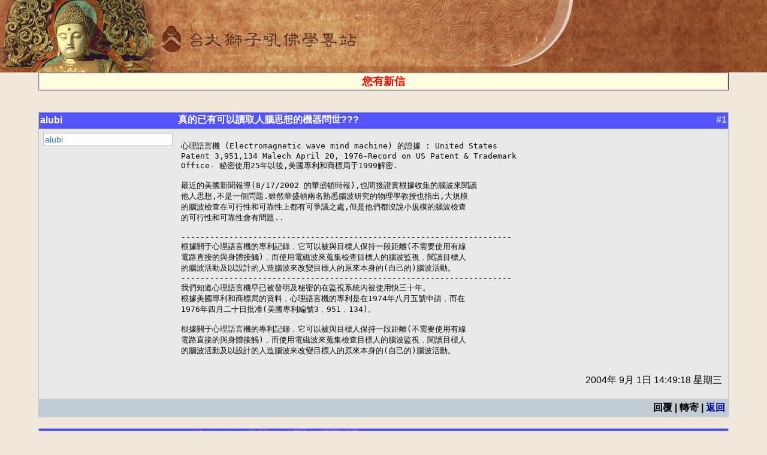

--- FILE ---
content_type: text/html
request_url: https://buddhaspace.org/threadread.php/board=BudaXfile&nums=5937:5953:5954
body_size: 11470
content:
 




<html>
<head>
<meta name="keyword" content="真的已有可以讀取人腦思想的機器問世???'">
<title>真的已有可以讀取人腦思想的機器問世???</title>
<meta http-equiv="Content-Type" content="text/html;charset=big5">
<link rel="stylesheet" type="text/css" href="/style.css">

<link rel="stylesheet" type="text/css" media="all" title="Style sheet" href="/main/xoops.css" />
<link rel="stylesheet" type="text/css" media="all" title="Style sheet" href="/main/themes/default/style.css" />
<!-- Added by David on 2008/10/9 for CBS specific stylesheet. -->
<link rel="stylesheet" type="text/css" media="all" title="Style sheet" href="/main/themes/default/cbs.css" />

    <!-- customized header contents -->
	<meta http-equiv="Content-Script-Type" content="text/javascript" />
<meta http-equiv="Content-Style-Type" content="text/css" />
<script type="text/javascript" src="/main/include/xoops.js">
</script>
<script type="text/javascript" src="/main/class/textsanitizer/image/image.js">
</script>

<link rel="alternate" type="application/rss+xml" title="CBB 論壇" href="/main/modules/newbb/rss.php" />
<link rel="stylesheet" type="text/css" href="/main/modules/newbb/templates/style.css" />
<script type="text/javascript">var toggle_cookie="newbb_1421G";</script>
<script src="include/js/newbb_toggle.js" type="text/javascript"></script>
<link rel="alternate" type="application/rss+xml" title="CBB 論壇-測試論壇" href="/main/modules/newbb/rss.php?f=1" />



<style type="text/css">
A {color: #0000a0}
A:visited {color: #0000a0}
PRE {color: #c0c0c0}
</style>
</head>
<body>
<TABLE style="BACKGROUND-REPEAT: no-repeat" height=121 cellSpacing=0 cellPadding=0 width="100%" background="http://buddhaspace.org/main/themes/default/icons/cbsbanner1.jpg" border=0>
<TR><TD style="CURSOR: pointer" onclick="top.location='http://buddhaspace.org/main/';" width="100%">&nbsp;</TR>
</TABLE>
<table width=100% cellpadding=0 cellspacing=0 border=0><tr><td width=5%><td width=90%>
<table width=100% border=1 cellpadding=0><tr><td bgcolor=lightyellow><center><a href='/maillist.php'><font color=red size=+1><blink><b>您有新信</b></blink></font></a></center></table><BR>
&nbsp;<BR>

<table class="outer" cellpadding="0" cellspacing="0" border="0" width="90%" align="center" style="border-bottom-width: 0px;">
<tr style="background-color:#5555FF">
       <th width="20%" align="left"  style="background-color:#5555FF">
       <div class="comUserName"><a href="/query.php?userid=alubi 
" title=''>alubi 
</a></div>
   	</th>

    <th width="75%" align="left" style="background-color:#5555FF"><div class="comTitle">真的已有可以讀取人腦思想的機器問世???</div></th>

    <th align="right" style="background-color:#5555FF"><div class="comTitle" style="float: right;"><font color=#CCCCCC>#1</font></div></th>
  </tr> 
  <tr><td width="20%" class="odd" rowspan="2" valign="top">
  <div class="comUserStat"><span class="comUserStatCaption">
alubi<br /></span></div>

</td>

    <td colspan="2" class="odd">
    <div class="comText">
<pre style='color: 0c0c0c'>心理語言機 (Electromagnetic wave mind machine) 的證據 : United States 
Patent 3,951,134 Malech April 20, 1976-Record on US Patent &amp; Trademark 
Office- 秘密使用25年以後,美國專利和商標局于1999解密. 

最近的美國新聞報導(8/17/2002 的華盛頓時報),也間接證實根據收集的腦波來閱讀
他人思想,不是一個問題.雖然華盛頓兩名熟悉腦波研究的物理學教授也指出,大規模
的腦波檢查在可行性和可靠性上都有可爭議之處,但是他們都沒說小規模的腦波檢查
的可行性和可靠性會有問題..

---------------------------------------------------------------------
根據關于心理語言機的專利記錄﹐它可以被與目標人保持一段距離(不需要使用有線
電路直接的與身體接觸)﹐而使用電磁波來蒐集檢查目標人的腦波監視﹐閱讀目標人
的腦波活動及以設計的人造腦波來改變目標人的原來本身的(自己的)腦波活動。
---------------------------------------------------------------------
我們知道心理語言機早已被發明及秘密的在監視系統內被使用快三十年。
根據美國專利和商標局的資料﹐心理語言機的專利是在1974年八月五號申請﹐而在
1976年四月二十日批准(美國專利編號3﹐951﹐134)。

根據關于心理語言機的專利記錄﹐它可以被與目標人保持一段距離(不需要使用有線
電路直接的與身體接觸)﹐而使用電磁波來蒐集檢查目標人的腦波監視﹐閱讀目標人
的腦波活動及以設計的人造腦波來改變目標人的原來本身的(自己的)腦波活動。</div></pre><center>

	<div class="clear"></div>
    <div style="float: right; padding: 5px; margin-top: 10px;">2004年 9月 1日 14:49:18 星期三

</div>

		</td>
  </tr>


  <tr>
    <td colspan="2" class="odd" valign="bottom">
		</td>
  </tr>

  <tr>
    <td colspan="1" class="foot">
    <td colspan="2" class="foot" align=right>
回覆 | 轉寄 | <a href=/threadlist.php/board=BudaXfile>返回</a>
</td></tr>
</table>
<BR>

<table class="outer" cellpadding="0" cellspacing="0" border="0" width="90%" align="center" style="border-bottom-width: 0px;">
<tr style="background-color:#5555FF">
       <th width="20%" align="left"  style="background-color:#5555FF">
       <div class="comUserName"><a href="/query.php?userid=DavidChiou  " title=''>DavidChiou  </a></div>
   	</th>

    <th width="75%" align="left" style="background-color:#5555FF"><div class="comTitle">Re: 真的已有可以讀取人腦思想的機器問世???
</div></th>

    <th align="right" style="background-color:#5555FF"><div class="comTitle" style="float: right;"><font color=#CCCCCC>#2</font></div></th>
  </tr> 
  <tr><td width="20%" class="odd" rowspan="2" valign="top">
  <div class="comUserStat"><span class="comUserStatCaption">
邱大剛<br /></span></div>

</td>

    <td colspan="2" class="odd">
    <div class="comText">
<pre style='color: 0c0c0c'>    寫這篇文章的人知道他自己在讀的是什麼東西嗎? :Q

<font color=00AA00>&gt; 心理語言機 (Electromagnetic wave mind machine) 的證據 : United States</font>
<font color=00AA00>&gt; Patent 3,951,134 Malech April 20, 1976-Record on US Patent &amp; Trademark</font>
<font color=00AA00>&gt; Office- 秘密使用25年以後,美國專利和商標局于1999解密.</font>

    寫這篇文章的人知道專利申請的議題嗎?

    您照著以下專利原文做做看，有效果了再說：
http://patft.uspto.gov/netacgi/nph-Parser?Sect1=PTO1&amp;Sect2=HITOFF&amp;d=PALL&amp;p=1&amp;u=
/netahtml/srchnum.htm&amp;r=1&amp;f=G&amp;l=50&amp;s1=3951134.WKU.&amp;OS=PN/3951134&amp;RS=PN/3951134

    基本上有電磁常識的人就知其裝置根本不可能達成所號稱的功能，要不然
在今天到處都是電磁波的社會裏，人腦已燒掉了。

    另外就 USPTO 各項規章，我是不知道什麼是「秘密使用25年以後,美國專
利和商標局于1999解密」這是什麼意思。

<font color=00AA00>&gt; 最近的美國新聞報導(8/17/2002 的華盛頓時報),也間接證實根據收集的腦波來閱讀</font>
<font color=00AA00>&gt; 他人思想,不是一個問題.雖然華盛頓兩名熟悉腦波研究的物理學教授也指出,大規模</font>
<font color=00AA00>&gt; 的腦波檢查在可行性和可靠性上都有可爭議之處,但是他們都沒說小規模的腦波檢查</font>
<font color=00AA00>&gt; 的可行性和可靠性會有問題..</font>

    要檢查人是否有情緒反應等，本來就是可行的（測謊器）。但是那跟閱讀
思想是二回事，擴大解釋得有點誇張。

<font color=00AA00>&gt; 根據關于心理語言機的專利記錄﹐它可以被與目標人保持一段距離(不需要使用有線</font>
<font color=00AA00>&gt; 電路直接的與身體接觸)﹐而使用電磁波來蒐集檢查目標人的腦波監視﹐閱讀目標人</font>
<font color=00AA00>&gt; 的腦波活動及以設計的人造腦波來改變目標人的原來本身的(自己的)腦波活動。</font>

    寫這篇文章的人，知不知道以前 USPTO 還有通過「無中生有產生電能」
的專利裝置? 當然後來也證實那種東西根本無法存在，不過當年專利申請還是
過了。

Have a nice day!

--
寒山問拾得曰：
<font style="color: f000f0; background: none; text-decoration: none">  世間謗我、欺我、辱我、笑我、輕我、賤我、厭我、騙我，如何處治乎？
</font>
拾得云：
<font style="color: e0e000; background: none; text-decoration: none">  只是忍他、讓他、由他、避他、耐他、敬他、不要理他。再待幾年，你且看他。
</font></div></pre><center>

	<div class="clear"></div>
    <div style="float: right; padding: 5px; margin-top: 10px;">Sun Sep  5 13:55:11 2004

</div>

		</td>
  </tr>


  <tr>
    <td colspan="2" class="odd" valign="bottom">
		</td>
  </tr>

  <tr>
    <td colspan="1" class="foot">
    <td colspan="2" class="foot" align=right>
回覆 | 轉寄 | <a href=/threadlist.php/board=BudaXfile>返回</a>
</td></tr>
</table>
<BR>

<table class="outer" cellpadding="0" cellspacing="0" border="0" width="90%" align="center" style="border-bottom-width: 0px;">
<tr style="background-color:#5555FF">
       <th width="20%" align="left"  style="background-color:#5555FF">
       <div class="comUserName"><a href="/query.php?userid=YuGar  " title=''>YuGar  </a></div>
   	</th>

    <th width="75%" align="left" style="background-color:#5555FF"><div class="comTitle">Re: 真的已有可以讀取人腦思想的機器問世???
</div></th>

    <th align="right" style="background-color:#5555FF"><div class="comTitle" style="float: right;"><font color=#CCCCCC>#3</font></div></th>
  </tr> 
  <tr><td width="20%" class="odd" rowspan="2" valign="top">
  <div class="comUserStat"><span class="comUserStatCaption">
我愛死小白了 =_=|||<br /></span></div>

</td>

    <td colspan="2" class="odd">
    <div class="comText">
<pre style='color: 0c0c0c'>※ 引述《DavidChiou (邱大剛)》之銘言：
<font color=00AA00>&gt;     寫這篇文章的人知道他自己在讀的是什麼東西嗎? :Q</font>
<font color=00AA00>&gt;     寫這篇文章的人知道專利申請的議題嗎?</font>
<font color=00AA00>&gt;     您照著以下專利原文做做看，有效果了再說：</font>
<font color=00AA00>&gt; http://patft.uspto.gov/netacgi/nph-Parser?Sect1=PTO1&amp;Sect2=HITOFF&amp;d=PALL&amp;p=1&amp;u=</font>
<font color=00AA00>&gt; /netahtml/srchnum.htm&amp;r=1&amp;f=G&amp;l=50&amp;s1=3951134.WKU.&amp;OS=PN/3951134&amp;RS=PN/3951134</font>
<font color=00AA00>&gt;     基本上有電磁常識的人就知其裝置根本不可能達成所號稱的功能，要不然</font>
<font color=00AA00>&gt; 在今天到處都是電磁波的社會裏，人腦已燒掉了。</font>
<font color=00AA00>&gt;     另外就 USPTO 各項規章，我是不知道什麼是「秘密使用25年以後,美國專</font>
<font color=00AA00>&gt; 利和商標局于1999解密」這是什麼意思。</font>
<font color=00AA00>&gt;     要檢查人是否有情緒反應等，本來就是可行的（測謊器）。但是那跟閱讀</font>
<font color=00AA00>&gt; 思想是二回事，擴大解釋得有點誇張。</font>
<font color=00AA00>&gt;     寫這篇文章的人，知不知道以前 USPTO 還有通過「無中生有產生電能」</font>
<font color=00AA00>&gt; 的專利裝置? 當然後來也證實那種東西根本無法存在，不過當年專利申請還是</font>
<font color=00AA00>&gt; 過了。</font>
<font color=00AA00>&gt; Have a nice day!</font>

這個末學可以說明，
這算是理工科的範圍。

首先是人腦的確可以發出不同周期的頻率，
並且可以被儀器收集到這些腦波。

問題是要從這些腦波回推得到人的思想是不可能的。


這是怎麼說呢？
有人可以看到颱風生成以後，
再從衛星雲圖回推得到颱風的生成原因嗎？
我們只能看到颱風，是不知道颱風生成的主要原因。

說不定真是北美洲一隻蝴蝶所引起的在菲律賓的颱風。


同樣的道理，我們只能得到這些周期波，
跟知道人在想什麼是二回事，請不要多慮了。


再簡單的說，就是我們只知道答案是 2，
卻不能知道是 1+1=2 還是 100-98=2，
這就是為什麼不能回推得到人的思想的原因。</div></pre><center>

	<div class="clear"></div>
    <div style="float: right; padding: 5px; margin-top: 10px;">Sun Sep  5 19:31:51 2004

</div>

		</td>
  </tr>


  <tr>
    <td colspan="2" class="odd" valign="bottom">
		</td>
  </tr>

  <tr>
    <td colspan="1" class="foot">
    <td colspan="2" class="foot" align=right>
回覆 | 轉寄 | <a href=/threadlist.php/board=BudaXfile>返回</a>
</td></tr>
</table>
<BR>
      <center><font size=-1><a href="/" target="_top">卍 台大獅子吼佛學專站</a>&nbsp;&nbsp;<a href="http://buddhaspace.org" target="_top">http://buddhaspace.org</a></font></center>

<td width=5%></table>

</body>
</html>



--- FILE ---
content_type: text/css
request_url: https://buddhaspace.org/main/themes/default/style.css
body_size: 7197
content:
html, body {color: #000; background-color: #F0E8DD; margin: 0; padding: 0; font-size:9pt; font-family: Tahoma, taipei, Verdana, Arial, Helvetica, sans-serif;}
/* New Theme: Change background-color */

table {width: 100%;}
table td {padding: 0; border-width: 0; vertical-align: top; }

/*
a {color: #666; text-decoration: none; font-weight: bold; background-color: transparent;}
*/
a {color: #666; text-decoration: none; background-color: transparent;}
a:hover {color: #ff6600;}

h1 {font-size:1.4em;}
h2 {font-size:1.3em;}
h3 {font-size:1.2em;}
h4 {font-size:1.1em;}
h5 {font-size:1em;}
ul { margin: 2px; padding: 2px; list-style: disc ; text-align: left;}
ol { margin: 2px; padding: 2px; list-style: decimal ; text-align: left;}
li { margin-left: 2px; color: #2A75C5;}

input.formButton {}

.item {border: 1px solid #666;}
.itemHead {padding: 3px; background-color: #2A75C5; color: #fff;}
.itemInfo {text-align: right; padding: 3px; background-color: #efefef}
.itemTitle a {font-size: 1.2em; font-weight: bold; font-variant: small-caps; color: #fff; background-color: transparent;}
.itemPoster {font-size: .9em; font-style:italic;}
.itemPostDate {font-size: .9em; font-style:italic;}
.itemStats {font-size: .9em; font-style:italic;}
.itemBody {padding-left: 5px;}
.itemText {margin-top: 5px; margin-bottom: 5px; line-height: 1.5em;}
.itemText:first-letter {font-size: 1.3em; font-weight: bold;}
.itemFoot {text-align: right; padding: 3px; background-color: #efefef;}
.itemAdminLink {font-size: .9em;}
.itemPermaLink {font-size: .9em;}

#header {
	margin : 0;
	padding : 0;
	height:						80px;
	background:					#2A75C5 url(xo-banner_bg.png) repeat-x left top;
	padding:						2px;
	color:						#fff;
	border:						1px solid #000;
}
#headerbanner {width: 100%; vertical-align: middle; text-align:center;}
#headerlogo img {padding: 0;}
#headerbar {border-bottom: 1px solid #ddd;}

#leftcolumn {width: 170px; border-right: 1px solid #ccc; font-size:1em;}
#leftcolumn th {background-color: #2A75C5; color: #fff; vertical-align: middle;}
/*
#leftcolumn .blockTitle {padding: 3px; background-color: #ddd; color: #2A75C5; font-weight: bold;}
#leftcolumn .blockContent {padding: 3px; line-height: 1.2em;}
*/


#centercolumn {font-size: 1em;}
#centercolumn th {background-color: #2A75C5; color: #fff; vertical-align: middle;}

#centerCcolumn, #bottomCcolumn {padding: 0 3px 1px 3px;}
/*
#centerCcolumn .blockTitle, #bottomCcolumn .blockTitle {padding: 3px; color: #2A75C5; font-weight: bold; margin-top: 0; margin-right: 0;  margin-left: 0; font-size:1.1em;}
#centerCcolumn .blockContent, #bottomCcolumn .blockContent {border-left: 1px solid #ccc; border-right: 1px solid #ccc; border-bottom: 1px solid #ddd; padding: 3px; margin-right: 0;  margin-left: 0; margin-bottom: 2px; line-height: 1.2em;}
*/

#centerLcolumn, #bottomLcolumn, #centerRcolumn, #bottomRcolumn {
	width: 50%; padding: 0 3px 0 0;
}
/*
#centerLcolumn .blockTitle, #bottomLcolumn .blockTitle, #centerRcolumn .blockTitle, #bottomRcolumn .blockTitle {
	padding: 3px; color: #2A75C5; font-weight: bold; margin-top: 0;
}
#centerLcolumn .blockContent, #centerRcolumn .blockContent, #bottomLcolumn .blockContent, #bottomRcolumn .blockContent {
	border-left: 1px solid #ccc; border-right: 1px solid #ccc; border-bottom: 1px solid #ddd; padding: 3px; margin-left: 2px; margin-right: 3px; margin-bottom: 2px; line-height: 1.2em;
}
*/

#content {text-align: left; padding: 8px;}

#rightcolumn {width: 170px; border-left: 1px solid #ccc; font-size:1em;}
#rightcolumn th {background-color: #2A75C5; color: #fff; vertical-align: middle;}
/*
#rightcolumn .blockTitle {padding: 3px; background-color: #ddd; color: #2A75C5; font-weight: bold;}
#rightcolumn .blockContent {padding: 3px; line-height: 1.2em;}
*/

#footerbar { background-image: url(hbar.gif); font-size:.9em; height : 23px;}
#footerbar td { vertical-align : middle; text-align:center;}

#mainmenu a {background-color: #e6e6e6; display: block; margin: 0; padding: 4px;}
#mainmenu a:hover {background-color: #fff;}
#mainmenu a.menuTop {padding-left: 3px; border-top: 1px solid #c0c0c0; border-right: 1px solid #666; border-bottom: 1px solid #666; border-left: 1px solid #c0c0c0;}
#mainmenu a.menuMain {padding-left: 3px; border-right: 1px solid #666; border-bottom: 1px solid #666; border-left: 1px solid #c0c0c0;}
#mainmenu a.menuSub {padding-left: 9px; border-right: 1px solid #666; border-bottom: 1px solid #666; border-left: 1px solid #c0c0c0;}

#usermenu {	font-size : .9em;}
#usermenu a {background-color: #e6e6e6; display: block; margin: 0; padding: 2px; border-right: 1px solid #666; border-bottom: 1px solid #666; border-left: 1px solid #c0c0c0; font-weight : normal;}
#usermenu a:hover {background-color: #fff;}
#usermenu a.menuTop {border-top: 1px solid #c0c0c0;}
#usermenu a.highlight {background-color: #fcc;}


caption {font-weight: bold;}
th, thead {background-color: #DDDDDD; padding : 2px; color: #fff; vertical-align : middle;}
.outer {border: 1px solid #c0c0c0;}
.head {background-color: #DDDDDD; padding: 15px; font-weight: bold;}
.even {background-color: #dee3e7; padding: 5px;}
.odd {background-color: #E9E9E9; padding: 5px;}
.foot {background-color: #c2cdd6; padding: 5px; font-weight: bold;}
/* 
tr.even td {background-color: #dee3e7; padding: 5px;}
tr.odd td {background-color: #E9E9E9; padding: 5px;}
*/ 
tr.head td {background-color: #dddddd; padding: 5px; font-weight: normal;}
tr.even td {background-color: #fefefe; padding: 5px;}
tr.odd td {background-color: #efefef; padding: 5px;}
tr.foot td {background-color: #c2cdd6; padding: 5px; color:inherit; font-weight: bold;}

.errorMsg,.confirmMsg, .resultMsg  { padding: .8em; text-align:center; margin-bottom: 1em; border: 2px solid #ddd;}
.errorMsg  { background-color: #FBE3E4; color: #D12F19; border-color: #FBC2C4; }
.confirmMsg { background-color: #FFF6BF; color: #817134; border-color: #FFD324; }
.resultMsg { background-color: #E6EFC2; color: #529214; border-color: #C6D880; }
.errorMsg a { background-color: transparent; color: #D12F19; }
.confirmMsg a { background-color: transparent; color: #817134; }
.successMsg a { background-color: transparent; color: #529214; }

.xoopsCode { background: #fff; border: 1px inset #000080; font-family: "Courier New",Courier,monospace; padding: 0 6px 6px 6px; height: 200px; overflow: auto; font-size:.9em;}
.xoopsQuote { background: #fff; border: 1px inset #000080; font-family: "Courier New",Courier,monospace; padding: 0 6px 6px 6px; font-size:.9em;}
blockquote {font-style : italic; line-height:1.4em;} 

.comTitle {font-weight: bold; margin-bottom: 2px;}
.comText {padding: 2px;}
.comUserStat {font-size: .9em; color: #2A75C5; font-weight:bold; border: 1px solid #c0c0c0; background-color: #fff; margin: 2px; padding: 2px;}
.comUserStatCaption {font-weight: normal;}
.comUserStatus {margin-left: 2px; margin-top: 10px; color: #2A75C5; font-weight:bold; font-size: .9em;}
.comUserRank {margin: 2px;}
.comUserRankText {font-size: .9em;font-weight:bold;}
.comUserRankImg {border: 0;}
.comUserName a {color: #fff;}
.comUserImg {margin: 2px;}
.comDate {font-weight: normal; font-style: italic; font-size: .8em;}
.comDateCaption {font-weight: bold; font-style: normal;}


--- FILE ---
content_type: text/css
request_url: https://buddhaspace.org/main/modules/newbb/templates/style.css
body_size: 3024
content:
/* -- style.css -- */
div.karma
{
	background-color: transparent;
	text-align: center;
	border-top: 1px solid #DDDDFF;
	border-left: 1px solid #DDDDFF;
	border-right: 1px solid #AAAAAA;
	border-bottom: 1px solid #AAAAAA;
	padding: 10px;
}

span.digest
{
}

span.index_title{
	float: left;
	border: 0px;
}

span.index_extra{
	float: right;
	padding: 2px;
	border: 0px;
}

div.signature {
	bottom: 10px;
}

div#index_welcome{
	margin: 10px;
	margin-bottom: 10px;
}
html>body div#index_welcome {
	margin-bottom: 15px;
}

#index_welcome div.title{
	font-size: 18px;
	font-weight: bold;
	/*border-bottom: dashed 1px;*/
	padding: 5px;
}

#index_welcome div.desc{
	padding: 5px;
	font-size: 12px;
}

#index_welcome div.visit{
	padding: 10px 5px;
}

div.left{
	float: left;
	text-align: left;
}

div.right{
	float: right;
	text-align: right;
}

#index_forum a{
	font-weight: bold;
}

table.index_category{
	border: 0px;
	margin-top: 10px;
	margin-bottom: 5px;
}

table.index_category td{
	padding: 2px;
}

table.index_category .desc, table.index_category .desc a{
	font-weight: normal !important;
	margin-top: 2px;
	margin-bottom: 0px;
}

#index_forum span.item{
	padding: 0px 5px 0px 5px;
	margin: 0px;
	border: 0px;
}

#index_forum span.extra{
	float: right;
	text-align: left;
	margin: 0px;
}

div#forum_header{
	margin: 5px;
}
#forum_header div{
	padding-top: 5px;
}

/* -- dropdown menu -- */

div.dropdown{
	float: left;
}

div.dropdown .menu, div.dropdown .userbar{
	font-weight: bold;
	float: left;
	margin: 0px 1px;
	border: 0px !important;
	padding: 0px;
}

div.dropdown .item{
	font-weight: bold;
	padding: 2px 5px;
  	white-space: nowrap;
  	border: 0px !important;
}

div.dropdown ul, div.dropdown table {
	width: 135px;
}
/* -- dropdown menu -- */

/* -- user level -- */
table.userlevel{
	width: 90%;
	border: 0px;
	padding: 0px;
	border-collapse: collapse;
	border-spacing: 0;
}

table.userlevel td{
	height: 13px;
	padding: 0px;
}

table.userlevel td.end{
	width: 3px;
}

table.userlevel td.end img{
	width: 3px;
	height: 13px;
}

table.userlevel td.center{
	width: 100%;
}

table.userlevel td.center img{
	height: 12px;
}
/* -- user level -- */

span.online_admin{
    color:#FFA34F;
}

span.online_moderator{
    color:#006600;
}


/*
 * From http://www.positioniseverything.net/easyclearing.html
 */
.clear:after {
    content: "."; 
    display: block; 
    height: 0; 
    clear: both; 
    visibility: hidden;
}
.clear {display: inline-table;}
/* Hides from IE-mac \*/
* html .clear {height: 1%;}
.clear {display: block;}
/* End hide from IE-mac */

/* color -- dropdown menu for Forum */
div.dropdown a, div.dropdown .menubar a{
    color:#FFF;
}

div.dropdown .menu, div.dropdown .menubar, div.dropdown .item, div.dropdown .separator{
    background-color: #436792; /* same color set as in your theme/style.ss .th{} is recommended */
    color:#FFF;
}

div.dropdown .separator{
    border: 1px inset #e0e0e0;
}

div.dropdown .menu a:hover, div.dropdown .userbar a:hover{
    color: #333;
}
/* color - end */